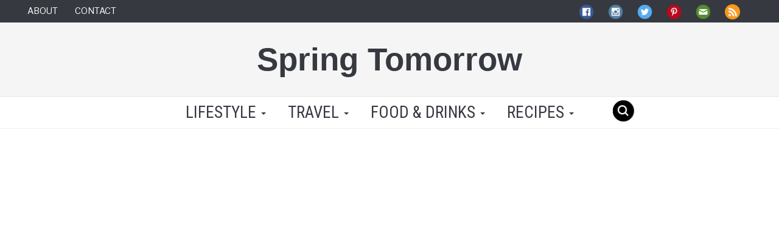

--- FILE ---
content_type: text/html; charset=utf-8
request_url: https://www.google.com/recaptcha/api2/aframe
body_size: 267
content:
<!DOCTYPE HTML><html><head><meta http-equiv="content-type" content="text/html; charset=UTF-8"></head><body><script nonce="Okn-nkJZB1jFlmJcQmWHCg">/** Anti-fraud and anti-abuse applications only. See google.com/recaptcha */ try{var clients={'sodar':'https://pagead2.googlesyndication.com/pagead/sodar?'};window.addEventListener("message",function(a){try{if(a.source===window.parent){var b=JSON.parse(a.data);var c=clients[b['id']];if(c){var d=document.createElement('img');d.src=c+b['params']+'&rc='+(localStorage.getItem("rc::a")?sessionStorage.getItem("rc::b"):"");window.document.body.appendChild(d);sessionStorage.setItem("rc::e",parseInt(sessionStorage.getItem("rc::e")||0)+1);localStorage.setItem("rc::h",'1768365188791');}}}catch(b){}});window.parent.postMessage("_grecaptcha_ready", "*");}catch(b){}</script></body></html>

--- FILE ---
content_type: application/javascript; charset=utf-8
request_url: https://fundingchoicesmessages.google.com/f/AGSKWxW_9IGtO466l7JMyloslEklxo8-ALuO1ZFM7Cm4mn7ClPFvmViCUpAJwFHrjiJd1vNSYeZt0q4vgFVPAfYWIDCrd3cOeAap3u77LTaY2HwGm03yPysDT1fnWus3F3mDq1huUssEHEy0CzLh2KcppFM_RtU-H34Q-ESDz5BUO3a-3VUAmq9gkvNzQdwq/_/ads/inner__ad6./adchoicesv4./houseads?/recommendations/ad.
body_size: -1291
content:
window['3ea7f7ca-b4c7-4989-a2fe-c1926710a353'] = true;